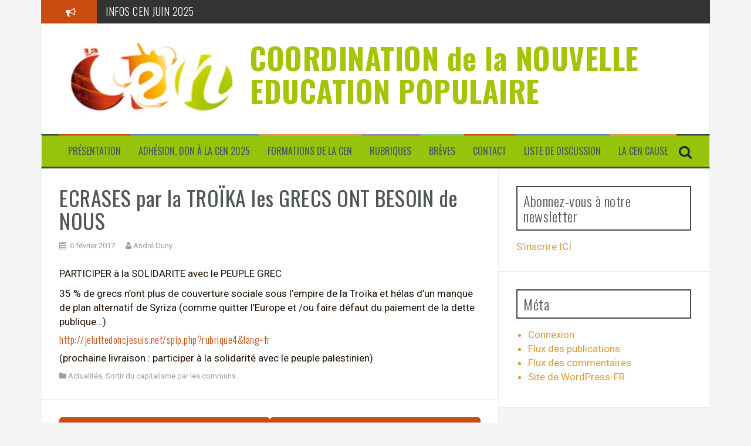

--- FILE ---
content_type: text/html; charset=UTF-8
request_url: http://la-cen.org/2017/02/06/ecrases-par-la-troika-les-grecs-ont-besoin-de-nous/
body_size: 10353
content:
<!DOCTYPE html>
<html lang="fr-FR">
<head>
<meta charset="UTF-8">
<meta name="viewport" content="width=device-width, initial-scale=1">
<link rel="profile" href="http://gmpg.org/xfn/11">
<link rel="pingback" href="http://la-cen.org/xmlrpc.php">

<title>ECRASES par la TROÏKA les GRECS ONT BESOIN de NOUS &#8211; COORDINATION de la NOUVELLE EDUCATION POPULAIRE</title>
<meta name='robots' content='max-image-preview:large' />
	<style>img:is([sizes="auto" i], [sizes^="auto," i]) { contain-intrinsic-size: 3000px 1500px }</style>
	<link rel='dns-prefetch' href='//w.sharethis.com' />
<link rel='dns-prefetch' href='//fonts.googleapis.com' />
<link rel="alternate" type="application/rss+xml" title="COORDINATION de la NOUVELLE EDUCATION POPULAIRE &raquo; Flux" href="http://la-cen.org/feed/" />
<script type="text/javascript">
/* <![CDATA[ */
window._wpemojiSettings = {"baseUrl":"https:\/\/s.w.org\/images\/core\/emoji\/16.0.1\/72x72\/","ext":".png","svgUrl":"https:\/\/s.w.org\/images\/core\/emoji\/16.0.1\/svg\/","svgExt":".svg","source":{"concatemoji":"http:\/\/la-cen.org\/wp-includes\/js\/wp-emoji-release.min.js?ver=de5d45f5b16d9aba9eeaa2446069f1a6"}};
/*! This file is auto-generated */
!function(s,n){var o,i,e;function c(e){try{var t={supportTests:e,timestamp:(new Date).valueOf()};sessionStorage.setItem(o,JSON.stringify(t))}catch(e){}}function p(e,t,n){e.clearRect(0,0,e.canvas.width,e.canvas.height),e.fillText(t,0,0);var t=new Uint32Array(e.getImageData(0,0,e.canvas.width,e.canvas.height).data),a=(e.clearRect(0,0,e.canvas.width,e.canvas.height),e.fillText(n,0,0),new Uint32Array(e.getImageData(0,0,e.canvas.width,e.canvas.height).data));return t.every(function(e,t){return e===a[t]})}function u(e,t){e.clearRect(0,0,e.canvas.width,e.canvas.height),e.fillText(t,0,0);for(var n=e.getImageData(16,16,1,1),a=0;a<n.data.length;a++)if(0!==n.data[a])return!1;return!0}function f(e,t,n,a){switch(t){case"flag":return n(e,"\ud83c\udff3\ufe0f\u200d\u26a7\ufe0f","\ud83c\udff3\ufe0f\u200b\u26a7\ufe0f")?!1:!n(e,"\ud83c\udde8\ud83c\uddf6","\ud83c\udde8\u200b\ud83c\uddf6")&&!n(e,"\ud83c\udff4\udb40\udc67\udb40\udc62\udb40\udc65\udb40\udc6e\udb40\udc67\udb40\udc7f","\ud83c\udff4\u200b\udb40\udc67\u200b\udb40\udc62\u200b\udb40\udc65\u200b\udb40\udc6e\u200b\udb40\udc67\u200b\udb40\udc7f");case"emoji":return!a(e,"\ud83e\udedf")}return!1}function g(e,t,n,a){var r="undefined"!=typeof WorkerGlobalScope&&self instanceof WorkerGlobalScope?new OffscreenCanvas(300,150):s.createElement("canvas"),o=r.getContext("2d",{willReadFrequently:!0}),i=(o.textBaseline="top",o.font="600 32px Arial",{});return e.forEach(function(e){i[e]=t(o,e,n,a)}),i}function t(e){var t=s.createElement("script");t.src=e,t.defer=!0,s.head.appendChild(t)}"undefined"!=typeof Promise&&(o="wpEmojiSettingsSupports",i=["flag","emoji"],n.supports={everything:!0,everythingExceptFlag:!0},e=new Promise(function(e){s.addEventListener("DOMContentLoaded",e,{once:!0})}),new Promise(function(t){var n=function(){try{var e=JSON.parse(sessionStorage.getItem(o));if("object"==typeof e&&"number"==typeof e.timestamp&&(new Date).valueOf()<e.timestamp+604800&&"object"==typeof e.supportTests)return e.supportTests}catch(e){}return null}();if(!n){if("undefined"!=typeof Worker&&"undefined"!=typeof OffscreenCanvas&&"undefined"!=typeof URL&&URL.createObjectURL&&"undefined"!=typeof Blob)try{var e="postMessage("+g.toString()+"("+[JSON.stringify(i),f.toString(),p.toString(),u.toString()].join(",")+"));",a=new Blob([e],{type:"text/javascript"}),r=new Worker(URL.createObjectURL(a),{name:"wpTestEmojiSupports"});return void(r.onmessage=function(e){c(n=e.data),r.terminate(),t(n)})}catch(e){}c(n=g(i,f,p,u))}t(n)}).then(function(e){for(var t in e)n.supports[t]=e[t],n.supports.everything=n.supports.everything&&n.supports[t],"flag"!==t&&(n.supports.everythingExceptFlag=n.supports.everythingExceptFlag&&n.supports[t]);n.supports.everythingExceptFlag=n.supports.everythingExceptFlag&&!n.supports.flag,n.DOMReady=!1,n.readyCallback=function(){n.DOMReady=!0}}).then(function(){return e}).then(function(){var e;n.supports.everything||(n.readyCallback(),(e=n.source||{}).concatemoji?t(e.concatemoji):e.wpemoji&&e.twemoji&&(t(e.twemoji),t(e.wpemoji)))}))}((window,document),window._wpemojiSettings);
/* ]]> */
</script>
<link rel='stylesheet' id='wpra-lightbox-css' href='http://la-cen.org/wp-content/plugins/wp-rss-aggregator/core/css/jquery-colorbox.css?ver=1.4.33' type='text/css' media='all' />
<style id='wp-emoji-styles-inline-css' type='text/css'>

	img.wp-smiley, img.emoji {
		display: inline !important;
		border: none !important;
		box-shadow: none !important;
		height: 1em !important;
		width: 1em !important;
		margin: 0 0.07em !important;
		vertical-align: -0.1em !important;
		background: none !important;
		padding: 0 !important;
	}
</style>
<link rel='stylesheet' id='wp-block-library-css' href='http://la-cen.org/wp-includes/css/dist/block-library/style.min.css?ver=de5d45f5b16d9aba9eeaa2446069f1a6' type='text/css' media='all' />
<style id='classic-theme-styles-inline-css' type='text/css'>
/*! This file is auto-generated */
.wp-block-button__link{color:#fff;background-color:#32373c;border-radius:9999px;box-shadow:none;text-decoration:none;padding:calc(.667em + 2px) calc(1.333em + 2px);font-size:1.125em}.wp-block-file__button{background:#32373c;color:#fff;text-decoration:none}
</style>
<link rel='stylesheet' id='wpra-displays-css' href='http://la-cen.org/wp-content/plugins/wp-rss-aggregator/core/css/displays.css?ver=5.0.11' type='text/css' media='all' />
<style id='global-styles-inline-css' type='text/css'>
:root{--wp--preset--aspect-ratio--square: 1;--wp--preset--aspect-ratio--4-3: 4/3;--wp--preset--aspect-ratio--3-4: 3/4;--wp--preset--aspect-ratio--3-2: 3/2;--wp--preset--aspect-ratio--2-3: 2/3;--wp--preset--aspect-ratio--16-9: 16/9;--wp--preset--aspect-ratio--9-16: 9/16;--wp--preset--color--black: #000000;--wp--preset--color--cyan-bluish-gray: #abb8c3;--wp--preset--color--white: #ffffff;--wp--preset--color--pale-pink: #f78da7;--wp--preset--color--vivid-red: #cf2e2e;--wp--preset--color--luminous-vivid-orange: #ff6900;--wp--preset--color--luminous-vivid-amber: #fcb900;--wp--preset--color--light-green-cyan: #7bdcb5;--wp--preset--color--vivid-green-cyan: #00d084;--wp--preset--color--pale-cyan-blue: #8ed1fc;--wp--preset--color--vivid-cyan-blue: #0693e3;--wp--preset--color--vivid-purple: #9b51e0;--wp--preset--gradient--vivid-cyan-blue-to-vivid-purple: linear-gradient(135deg,rgba(6,147,227,1) 0%,rgb(155,81,224) 100%);--wp--preset--gradient--light-green-cyan-to-vivid-green-cyan: linear-gradient(135deg,rgb(122,220,180) 0%,rgb(0,208,130) 100%);--wp--preset--gradient--luminous-vivid-amber-to-luminous-vivid-orange: linear-gradient(135deg,rgba(252,185,0,1) 0%,rgba(255,105,0,1) 100%);--wp--preset--gradient--luminous-vivid-orange-to-vivid-red: linear-gradient(135deg,rgba(255,105,0,1) 0%,rgb(207,46,46) 100%);--wp--preset--gradient--very-light-gray-to-cyan-bluish-gray: linear-gradient(135deg,rgb(238,238,238) 0%,rgb(169,184,195) 100%);--wp--preset--gradient--cool-to-warm-spectrum: linear-gradient(135deg,rgb(74,234,220) 0%,rgb(151,120,209) 20%,rgb(207,42,186) 40%,rgb(238,44,130) 60%,rgb(251,105,98) 80%,rgb(254,248,76) 100%);--wp--preset--gradient--blush-light-purple: linear-gradient(135deg,rgb(255,206,236) 0%,rgb(152,150,240) 100%);--wp--preset--gradient--blush-bordeaux: linear-gradient(135deg,rgb(254,205,165) 0%,rgb(254,45,45) 50%,rgb(107,0,62) 100%);--wp--preset--gradient--luminous-dusk: linear-gradient(135deg,rgb(255,203,112) 0%,rgb(199,81,192) 50%,rgb(65,88,208) 100%);--wp--preset--gradient--pale-ocean: linear-gradient(135deg,rgb(255,245,203) 0%,rgb(182,227,212) 50%,rgb(51,167,181) 100%);--wp--preset--gradient--electric-grass: linear-gradient(135deg,rgb(202,248,128) 0%,rgb(113,206,126) 100%);--wp--preset--gradient--midnight: linear-gradient(135deg,rgb(2,3,129) 0%,rgb(40,116,252) 100%);--wp--preset--font-size--small: 13px;--wp--preset--font-size--medium: 20px;--wp--preset--font-size--large: 36px;--wp--preset--font-size--x-large: 42px;--wp--preset--spacing--20: 0.44rem;--wp--preset--spacing--30: 0.67rem;--wp--preset--spacing--40: 1rem;--wp--preset--spacing--50: 1.5rem;--wp--preset--spacing--60: 2.25rem;--wp--preset--spacing--70: 3.38rem;--wp--preset--spacing--80: 5.06rem;--wp--preset--shadow--natural: 6px 6px 9px rgba(0, 0, 0, 0.2);--wp--preset--shadow--deep: 12px 12px 50px rgba(0, 0, 0, 0.4);--wp--preset--shadow--sharp: 6px 6px 0px rgba(0, 0, 0, 0.2);--wp--preset--shadow--outlined: 6px 6px 0px -3px rgba(255, 255, 255, 1), 6px 6px rgba(0, 0, 0, 1);--wp--preset--shadow--crisp: 6px 6px 0px rgba(0, 0, 0, 1);}:where(.is-layout-flex){gap: 0.5em;}:where(.is-layout-grid){gap: 0.5em;}body .is-layout-flex{display: flex;}.is-layout-flex{flex-wrap: wrap;align-items: center;}.is-layout-flex > :is(*, div){margin: 0;}body .is-layout-grid{display: grid;}.is-layout-grid > :is(*, div){margin: 0;}:where(.wp-block-columns.is-layout-flex){gap: 2em;}:where(.wp-block-columns.is-layout-grid){gap: 2em;}:where(.wp-block-post-template.is-layout-flex){gap: 1.25em;}:where(.wp-block-post-template.is-layout-grid){gap: 1.25em;}.has-black-color{color: var(--wp--preset--color--black) !important;}.has-cyan-bluish-gray-color{color: var(--wp--preset--color--cyan-bluish-gray) !important;}.has-white-color{color: var(--wp--preset--color--white) !important;}.has-pale-pink-color{color: var(--wp--preset--color--pale-pink) !important;}.has-vivid-red-color{color: var(--wp--preset--color--vivid-red) !important;}.has-luminous-vivid-orange-color{color: var(--wp--preset--color--luminous-vivid-orange) !important;}.has-luminous-vivid-amber-color{color: var(--wp--preset--color--luminous-vivid-amber) !important;}.has-light-green-cyan-color{color: var(--wp--preset--color--light-green-cyan) !important;}.has-vivid-green-cyan-color{color: var(--wp--preset--color--vivid-green-cyan) !important;}.has-pale-cyan-blue-color{color: var(--wp--preset--color--pale-cyan-blue) !important;}.has-vivid-cyan-blue-color{color: var(--wp--preset--color--vivid-cyan-blue) !important;}.has-vivid-purple-color{color: var(--wp--preset--color--vivid-purple) !important;}.has-black-background-color{background-color: var(--wp--preset--color--black) !important;}.has-cyan-bluish-gray-background-color{background-color: var(--wp--preset--color--cyan-bluish-gray) !important;}.has-white-background-color{background-color: var(--wp--preset--color--white) !important;}.has-pale-pink-background-color{background-color: var(--wp--preset--color--pale-pink) !important;}.has-vivid-red-background-color{background-color: var(--wp--preset--color--vivid-red) !important;}.has-luminous-vivid-orange-background-color{background-color: var(--wp--preset--color--luminous-vivid-orange) !important;}.has-luminous-vivid-amber-background-color{background-color: var(--wp--preset--color--luminous-vivid-amber) !important;}.has-light-green-cyan-background-color{background-color: var(--wp--preset--color--light-green-cyan) !important;}.has-vivid-green-cyan-background-color{background-color: var(--wp--preset--color--vivid-green-cyan) !important;}.has-pale-cyan-blue-background-color{background-color: var(--wp--preset--color--pale-cyan-blue) !important;}.has-vivid-cyan-blue-background-color{background-color: var(--wp--preset--color--vivid-cyan-blue) !important;}.has-vivid-purple-background-color{background-color: var(--wp--preset--color--vivid-purple) !important;}.has-black-border-color{border-color: var(--wp--preset--color--black) !important;}.has-cyan-bluish-gray-border-color{border-color: var(--wp--preset--color--cyan-bluish-gray) !important;}.has-white-border-color{border-color: var(--wp--preset--color--white) !important;}.has-pale-pink-border-color{border-color: var(--wp--preset--color--pale-pink) !important;}.has-vivid-red-border-color{border-color: var(--wp--preset--color--vivid-red) !important;}.has-luminous-vivid-orange-border-color{border-color: var(--wp--preset--color--luminous-vivid-orange) !important;}.has-luminous-vivid-amber-border-color{border-color: var(--wp--preset--color--luminous-vivid-amber) !important;}.has-light-green-cyan-border-color{border-color: var(--wp--preset--color--light-green-cyan) !important;}.has-vivid-green-cyan-border-color{border-color: var(--wp--preset--color--vivid-green-cyan) !important;}.has-pale-cyan-blue-border-color{border-color: var(--wp--preset--color--pale-cyan-blue) !important;}.has-vivid-cyan-blue-border-color{border-color: var(--wp--preset--color--vivid-cyan-blue) !important;}.has-vivid-purple-border-color{border-color: var(--wp--preset--color--vivid-purple) !important;}.has-vivid-cyan-blue-to-vivid-purple-gradient-background{background: var(--wp--preset--gradient--vivid-cyan-blue-to-vivid-purple) !important;}.has-light-green-cyan-to-vivid-green-cyan-gradient-background{background: var(--wp--preset--gradient--light-green-cyan-to-vivid-green-cyan) !important;}.has-luminous-vivid-amber-to-luminous-vivid-orange-gradient-background{background: var(--wp--preset--gradient--luminous-vivid-amber-to-luminous-vivid-orange) !important;}.has-luminous-vivid-orange-to-vivid-red-gradient-background{background: var(--wp--preset--gradient--luminous-vivid-orange-to-vivid-red) !important;}.has-very-light-gray-to-cyan-bluish-gray-gradient-background{background: var(--wp--preset--gradient--very-light-gray-to-cyan-bluish-gray) !important;}.has-cool-to-warm-spectrum-gradient-background{background: var(--wp--preset--gradient--cool-to-warm-spectrum) !important;}.has-blush-light-purple-gradient-background{background: var(--wp--preset--gradient--blush-light-purple) !important;}.has-blush-bordeaux-gradient-background{background: var(--wp--preset--gradient--blush-bordeaux) !important;}.has-luminous-dusk-gradient-background{background: var(--wp--preset--gradient--luminous-dusk) !important;}.has-pale-ocean-gradient-background{background: var(--wp--preset--gradient--pale-ocean) !important;}.has-electric-grass-gradient-background{background: var(--wp--preset--gradient--electric-grass) !important;}.has-midnight-gradient-background{background: var(--wp--preset--gradient--midnight) !important;}.has-small-font-size{font-size: var(--wp--preset--font-size--small) !important;}.has-medium-font-size{font-size: var(--wp--preset--font-size--medium) !important;}.has-large-font-size{font-size: var(--wp--preset--font-size--large) !important;}.has-x-large-font-size{font-size: var(--wp--preset--font-size--x-large) !important;}
:where(.wp-block-post-template.is-layout-flex){gap: 1.25em;}:where(.wp-block-post-template.is-layout-grid){gap: 1.25em;}
:where(.wp-block-columns.is-layout-flex){gap: 2em;}:where(.wp-block-columns.is-layout-grid){gap: 2em;}
:root :where(.wp-block-pullquote){font-size: 1.5em;line-height: 1.6;}
</style>
<link rel='stylesheet' id='contact-form-7-css' href='http://la-cen.org/wp-content/plugins/contact-form-7/includes/css/styles.css?ver=6.1.4' type='text/css' media='all' />
<link rel='stylesheet' id='hello-asso-css' href='http://la-cen.org/wp-content/plugins/helloasso/public/css/hello-asso-public.css?ver=1.1.24' type='text/css' media='all' />
<link rel='stylesheet' id='flymag-bootstrap-css' href='http://la-cen.org/wp-content/themes/flymag/bootstrap/css/bootstrap.min.css?ver=1' type='text/css' media='all' />
<link rel='stylesheet' id='flymag-body-fonts-css' href='//fonts.googleapis.com/css?family=Roboto%3A400%2C400italic%2C700%2C700italic&#038;ver=de5d45f5b16d9aba9eeaa2446069f1a6' type='text/css' media='all' />
<link rel='stylesheet' id='flymag-headings-fonts-css' href='//fonts.googleapis.com/css?family=Oswald%3A400%2C300%2C700&#038;ver=de5d45f5b16d9aba9eeaa2446069f1a6' type='text/css' media='all' />
<link rel='stylesheet' id='flymag-style-css' href='http://la-cen.org/wp-content/themes/flymag/style.css?ver=de5d45f5b16d9aba9eeaa2446069f1a6' type='text/css' media='all' />
<style id='flymag-style-inline-css' type='text/css'>
.social-navigation li:hover > a::before, a, a:hover, a:focus, a:active { color:#c94c0e}
.custom-menu-item-1:hover, .custom-menu-item-1 .sub-menu, .ticker-info, button, .button, input[type="button"], input[type="reset"], input[type="submit"] { background-color:#c94c0e}
.custom-menu-item-1 { border-color:#c94c0e}
.custom-menu-item-2:hover, .custom-menu-item-2 .sub-menu { background-color:}
.custom-menu-item-2 { border-color:}
.custom-menu-item-3:hover, .custom-menu-item-3 .sub-menu { background-color:}
.custom-menu-item-3 { border-color:}
.custom-menu-item-4:hover, .custom-menu-item-4 .sub-menu { background-color:}
.custom-menu-item-4 { border-color:}
.custom-menu-item-0:hover, .custom-menu-item-0 .sub-menu { background-color:}
.custom-menu-item-0 { border-color:}
.site-branding { background-color:}
.news-ticker { background-color:#333333}
.site-title a, .site-title a:hover { color:#a5c407}
.site-description { color:#3f1508}
.main-navigation { background-color:#96c40b}
.main-navigation a, .main-navigation li::before { color:}
body { color:#231003}
.widget-area .widget, .widget-area .widget a { color:#dd9933}
.site-footer, .footer-widget-area { background-color:}
.site-title { font-size:51px; }
.site-description { font-size:22px; }
h4 { font-size:17px; }
h5 { font-size:14px; }
body { font-size:17px; }
.site-logo { max-width:310px; }

</style>
<link rel='stylesheet' id='flymag-font-awesome-css' href='http://la-cen.org/wp-content/themes/flymag/fonts/font-awesome.min.css?ver=de5d45f5b16d9aba9eeaa2446069f1a6' type='text/css' media='all' />
<script type="text/javascript" src="http://la-cen.org/wp-includes/js/jquery/jquery.min.js?ver=3.7.1" id="jquery-core-js"></script>
<script type="text/javascript" src="http://la-cen.org/wp-includes/js/jquery/jquery-migrate.min.js?ver=3.4.1" id="jquery-migrate-js"></script>
<script type="text/javascript" src="http://la-cen.org/wp-content/plugins/helloasso/public/js/hello-asso-public.js?ver=1.1.24" id="hello-asso-js"></script>
<script id='st_insights_js' type="text/javascript" src="http://w.sharethis.com/button/st_insights.js?publisher=4d48b7c5-0ae3-43d4-bfbe-3ff8c17a8ae6&amp;product=simpleshare&amp;ver=8.5.3" id="ssba-sharethis-js"></script>
<script type="text/javascript" src="http://la-cen.org/wp-content/themes/flymag/js/jquery.fitvids.js?ver=1" id="flymag-fitvids-js"></script>
<script type="text/javascript" src="http://la-cen.org/wp-content/themes/flymag/js/jquery.slicknav.min.js?ver=1" id="flymag-slicknav-js"></script>
<script type="text/javascript" src="http://la-cen.org/wp-content/themes/flymag/js/jquery.easy-ticker.min.js?ver=1" id="flymag-ticker-js"></script>
<script type="text/javascript" src="http://la-cen.org/wp-content/themes/flymag/js/wow.min.js?ver=1" id="flymag-animations-js"></script>
<script type="text/javascript" src="http://la-cen.org/wp-content/themes/flymag/js/scripts.js?ver=1" id="flymag-scripts-js"></script>
<script type="text/javascript" src="http://la-cen.org/wp-content/themes/flymag/js/owl.carousel.min.js?ver=1" id="flymag-owl-script-js"></script>
<script type="text/javascript" id="flymag-slider-init-js-extra">
/* <![CDATA[ */
var sliderOptions = {"slideshowspeed":"4000"};
/* ]]> */
</script>
<script type="text/javascript" src="http://la-cen.org/wp-content/themes/flymag/js/slider-init.js?ver=1" id="flymag-slider-init-js"></script>
<link rel="https://api.w.org/" href="http://la-cen.org/wp-json/" /><link rel="alternate" title="JSON" type="application/json" href="http://la-cen.org/wp-json/wp/v2/posts/6603" /><link rel="EditURI" type="application/rsd+xml" title="RSD" href="http://la-cen.org/xmlrpc.php?rsd" />

<link rel="canonical" href="http://la-cen.org/2017/02/06/ecrases-par-la-troika-les-grecs-ont-besoin-de-nous/" />
<link rel='shortlink' href='http://la-cen.org/?p=6603' />
<link rel="alternate" title="oEmbed (JSON)" type="application/json+oembed" href="http://la-cen.org/wp-json/oembed/1.0/embed?url=http%3A%2F%2Fla-cen.org%2F2017%2F02%2F06%2Fecrases-par-la-troika-les-grecs-ont-besoin-de-nous%2F" />
<link rel="alternate" title="oEmbed (XML)" type="text/xml+oembed" href="http://la-cen.org/wp-json/oembed/1.0/embed?url=http%3A%2F%2Fla-cen.org%2F2017%2F02%2F06%2Fecrases-par-la-troika-les-grecs-ont-besoin-de-nous%2F&#038;format=xml" />
<script type="text/javascript">
(function(url){
	if(/(?:Chrome\/26\.0\.1410\.63 Safari\/537\.31|WordfenceTestMonBot)/.test(navigator.userAgent)){ return; }
	var addEvent = function(evt, handler) {
		if (window.addEventListener) {
			document.addEventListener(evt, handler, false);
		} else if (window.attachEvent) {
			document.attachEvent('on' + evt, handler);
		}
	};
	var removeEvent = function(evt, handler) {
		if (window.removeEventListener) {
			document.removeEventListener(evt, handler, false);
		} else if (window.detachEvent) {
			document.detachEvent('on' + evt, handler);
		}
	};
	var evts = 'contextmenu dblclick drag dragend dragenter dragleave dragover dragstart drop keydown keypress keyup mousedown mousemove mouseout mouseover mouseup mousewheel scroll'.split(' ');
	var logHuman = function() {
		if (window.wfLogHumanRan) { return; }
		window.wfLogHumanRan = true;
		var wfscr = document.createElement('script');
		wfscr.type = 'text/javascript';
		wfscr.async = true;
		wfscr.src = url + '&r=' + Math.random();
		(document.getElementsByTagName('head')[0]||document.getElementsByTagName('body')[0]).appendChild(wfscr);
		for (var i = 0; i < evts.length; i++) {
			removeEvent(evts[i], logHuman);
		}
	};
	for (var i = 0; i < evts.length; i++) {
		addEvent(evts[i], logHuman);
	}
})('//la-cen.org/?wordfence_lh=1&hid=1BA0CBCEFC7E30BF9557A07DF070E3FD');
</script><!-- Analytics by WP Statistics - https://wp-statistics.com -->
<!--[if lt IE 9]>
<script src="http://la-cen.org/wp-content/themes/flymag/js/html5shiv.js"></script>
<![endif]-->
</head>

<body class="wp-singular post-template-default single single-post postid-6603 single-format-standard wp-theme-flymag group-blog">
<div id="page" class="hfeed site">
	<a class="skip-link screen-reader-text" href="#content">Aller au contenu</a>

			
			<div class="latest-news container">
				<div class="ticker-info col-md-1 col-sm-1 col-xs-1">
					<i class="fa fa-bullhorn"></i>
				</div>
				<div class="news-ticker col-md-11 col-sm-11 col-xs-11">
					<div class="ticker-inner">
													<h4 class="ticker-title"><a href="http://la-cen.org/2025/06/10/infos-cen-juin-2025/" rel="bookmark">INFOS CEN JUIN 2025</a></h4>													<h4 class="ticker-title"><a href="http://la-cen.org/2025/04/23/assemblee-generale-de-la-nouvelle-education-populaire-12-juillet-2025/" rel="bookmark">ASSEMBLEE GENERALE de la NOUVELLE EDUCATION POPULAIRE 12 juillet 2025</a></h4>													<h4 class="ticker-title"><a href="http://la-cen.org/2025/04/23/o-lac-4/" rel="bookmark">O LAC</a></h4>													<h4 class="ticker-title"><a href="http://la-cen.org/2024/06/02/lectures-printanieres/" rel="bookmark">Lectures printanières</a></h4>													<h4 class="ticker-title"><a href="http://la-cen.org/2024/06/02/la-secu-support-dune-societe-juste-et-ecologique/" rel="bookmark">La sécu, support d’une société juste et écologique</a></h4>													<h4 class="ticker-title"><a href="http://la-cen.org/2024/04/15/assemblee-generale-de-la-cen-2/" rel="bookmark">6 juillet la Bridoire (73) Assemblée Générale de la CEN</a></h4>											</div>
				</div>
			</div>

			
	<header id="masthead" class="site-header container clearfix" role="banner">
		<div class="site-branding clearfix">
							<a href="http://la-cen.org/" title="COORDINATION de la NOUVELLE EDUCATION POPULAIRE"><img class="site-logo show-title" src="http://la-cen.org/wp-content/uploads/2014/01/logoweb.jpg" alt="COORDINATION de la NOUVELLE EDUCATION POPULAIRE" /></a>
				<h1 class="site-title"><a href="http://la-cen.org/" rel="home">COORDINATION de la NOUVELLE EDUCATION POPULAIRE</a></h1>
				<h2 class="site-description"></h2>	        
					</div>
		<nav id="site-navigation" class="main-navigation" role="navigation">
			<div class="menu-presentation-container"><ul id="menu-presentation" class="menu"><li id="menu-item-779" class="menu-item menu-item-type-post_type menu-item-object-page menu-item-779 custom-menu-item-1"><a href="http://la-cen.org/a-propos/">Présentation</a></li>
<li id="menu-item-777" class="menu-item menu-item-type-post_type menu-item-object-page menu-item-777 custom-menu-item-2"><a href="http://la-cen.org/adhesion/">Adhésion, don à la CEN 2025</a></li>
<li id="menu-item-4602" class="menu-item menu-item-type-post_type menu-item-object-page menu-item-4602 custom-menu-item-3"><a href="http://la-cen.org/formations/">Formations de la CEN</a></li>
<li id="menu-item-6286" class="menu-item menu-item-type-taxonomy menu-item-object-category menu-item-has-children menu-item-6286 custom-menu-item-4"><a href="http://la-cen.org/category/nep-cen/cen-2/">Rubriques</a>
<ul class="sub-menu">
	<li id="menu-item-6287" class="menu-item menu-item-type-taxonomy menu-item-object-category menu-item-6287"><a href="http://la-cen.org/category/nep-cen/cen-2/agriculture-ecologie-permanente/">Agriculture écologie permanente</a></li>
	<li id="menu-item-6288" class="menu-item menu-item-type-taxonomy menu-item-object-category menu-item-6288"><a href="http://la-cen.org/category/nep-cen/cen-2/agriculture/">Agriculture urbaine &#8211; périurbaine</a></li>
	<li id="menu-item-6289" class="menu-item menu-item-type-taxonomy menu-item-object-category menu-item-6289"><a href="http://la-cen.org/category/nep-cen/cen-2/agriculture/alimentation-et-autonomie-urbaine-et-peri-urbaine/">Alimentation et Autonomie urbaine et peri urbaine</a></li>
	<li id="menu-item-6290" class="menu-item menu-item-type-taxonomy menu-item-object-category menu-item-6290"><a href="http://la-cen.org/category/nep-cen/cen-2/alimentation/">Alimentation et Incroyables Comestibles en HLM</a></li>
	<li id="menu-item-6291" class="menu-item menu-item-type-taxonomy menu-item-object-category menu-item-6291"><a href="http://la-cen.org/category/nep-cen/cen-2/energies/">Autonomie énergétique territoriale (PÉTARD)</a></li>
	<li id="menu-item-6292" class="menu-item menu-item-type-taxonomy menu-item-object-category menu-item-6292"><a href="http://la-cen.org/category/nep-cen/cen-2/educpop/">Autres Nouvelles Educations populaires</a></li>
	<li id="menu-item-6293" class="menu-item menu-item-type-taxonomy menu-item-object-category menu-item-6293"><a href="http://la-cen.org/category/nep-cen/cen-2/culture/">Démocratie culturelle (CCCC)</a></li>
	<li id="menu-item-6294" class="menu-item menu-item-type-taxonomy menu-item-object-category menu-item-6294"><a href="http://la-cen.org/category/nep-cen/cen-2/democratie-directe-2/">Démocratie directe</a></li>
	<li id="menu-item-6295" class="menu-item menu-item-type-taxonomy menu-item-object-category menu-item-6295"><a href="http://la-cen.org/category/nep-cen/cen-2/democraties/">Démocratie directe territoriale (DDT et BP)</a></li>
	<li id="menu-item-6296" class="menu-item menu-item-type-taxonomy menu-item-object-category menu-item-6296"><a href="http://la-cen.org/category/nep-cen/cen-2/economie/">Démocratie économique (écolo socialisée)</a></li>
	<li id="menu-item-6297" class="menu-item menu-item-type-taxonomy menu-item-object-category menu-item-6297"><a href="http://la-cen.org/category/nep-cen/cen-2/economie/democratie-economique-circulaire/">Démocratie économique circulaire</a></li>
	<li id="menu-item-6298" class="menu-item menu-item-type-taxonomy menu-item-object-category menu-item-6298"><a href="http://la-cen.org/category/nep-cen/cen-2/ecoconstruction/">Eco construction Habitat coop</a></li>
	<li id="menu-item-6299" class="menu-item menu-item-type-taxonomy menu-item-object-category menu-item-6299"><a href="http://la-cen.org/category/nep-cen/cen-2/ecoconstruction/habitat-cooperatif/">Habitat coopératif</a></li>
	<li id="menu-item-6300" class="menu-item menu-item-type-taxonomy menu-item-object-category menu-item-6300"><a href="http://la-cen.org/category/nep-cen/cen-2/ecolosocial/">Ecologie sociale</a></li>
	<li id="menu-item-6301" class="menu-item menu-item-type-taxonomy menu-item-object-category menu-item-6301"><a href="http://la-cen.org/category/nep-cen/cen-2/education/">Education scolaire éduc nouv</a></li>
	<li id="menu-item-6302" class="menu-item menu-item-type-taxonomy menu-item-object-category menu-item-6302"><a href="http://la-cen.org/category/nep-cen/cen-2/education/developpement-local/">développement local</a></li>
	<li id="menu-item-6303" class="menu-item menu-item-type-taxonomy menu-item-object-category menu-item-6303"><a href="http://la-cen.org/category/nep-cen/cen-2/education/ecole/">École</a></li>
</ul>
</li>
<li id="menu-item-6285" class="menu-item menu-item-type-taxonomy menu-item-object-category menu-item-6285 custom-menu-item-0"><a href="http://la-cen.org/category/actu/breves/">Brèves</a></li>
<li id="menu-item-778" class="menu-item menu-item-type-post_type menu-item-object-page menu-item-778 custom-menu-item-1"><a href="http://la-cen.org/contact/">Contact</a></li>
<li id="menu-item-3961" class="menu-item menu-item-type-post_type menu-item-object-page menu-item-3961 custom-menu-item-2"><a href="http://la-cen.org/sabonner-a-la-liste-de-discussion/">Liste de discussion</a></li>
<li id="menu-item-12831" class="menu-item menu-item-type-post_type menu-item-object-page menu-item-12831 custom-menu-item-3"><a href="http://la-cen.org/la-cen-cause/">La CEN cause</a></li>
</ul></div>			<span class="search-toggle"><i class="fa fa-search"></i></span>
			
<div class="search-wrapper">
	<form role="search" method="get" class="flymag-search-form" action="http://la-cen.org/">
		<span class="search-close"><i class="fa fa-times"></i></span>
		<label>
			<span class="screen-reader-text">Recherche pour :</span>
			<input type="search" class="search-field" placeholder="Entrez votre recherche" value="" name="s" title="Recherche pour :" />
		</label>
	</form>
</div>
	
		</nav><!-- #site-navigation -->
		<nav class="mobile-nav"></nav>
	</header><!-- #masthead -->

	<div id="content" class="site-content container clearfix">
	
	
	<div id="primary" class="content-area ">
		<main id="main" class="site-main" role="main">

		
			
<article id="post-6603" class="post-6603 post type-post status-publish format-standard hentry category-actu category-mouvements">

	
	<header class="entry-header">
		<h1 class="entry-title">ECRASES par la TROÏKA les GRECS ONT BESOIN de NOUS</h1>
				<div class="entry-meta">
			<span class="posted-on"><i class="fa fa-calendar"></i> <a href="http://la-cen.org/2017/02/06/ecrases-par-la-troika-les-grecs-ont-besoin-de-nous/" rel="bookmark"><time class="entry-date published updated" datetime="2017-02-06T01:19:49+02:00">6 février 2017</time></a></span><span class="byline"> <i class="fa fa-user"></i> <span class="author vcard"><a class="url fn n" href="http://la-cen.org/author/aduny/">André Duny</a></span></span>		</div><!-- .entry-meta -->
			</header><!-- .entry-header -->

	<div class="entry-content">
		<p>PARTICIPER à la SOLIDARITE avec le PEUPLE GREC</p>
<p>35 % de grecs n&rsquo;ont plus de couverture sociale sous l&#8217;empire de la Troïka et hélas d&rsquo;un manque de plan alternatif de Syriza (comme quitter l&rsquo;Europe et /ou faire défaut du paiement de la dette publique&#8230;)</p>
<h4><a href="http://jeluttedoncjesuis.net/spip.php?rubrique4&amp;lang=fr">http://jeluttedoncjesuis.net/spip.php?rubrique4&amp;lang=fr</a></h4>
<p>(prochaine livraison : participer à la solidarité avec le peuple palestinien)</p>
			</div><!-- .entry-content -->

	<footer class="entry-footer">
		<i class="fa fa-folder"></i>&nbsp;<span class="cat-links"><a href="http://la-cen.org/category/actu/" rel="category tag">Actualités</a>, <a href="http://la-cen.org/category/mouvements/" rel="category tag">Sortir du capitalisme par les communs</a></span>	</footer><!-- .entry-footer -->
</article><!-- #post-## -->

					<nav class="navigation post-navigation clearfix" role="navigation">
			<h1 class="screen-reader-text">Navigation d'article</h1>
			<div class="nav-links">
				<div class="nav-previous button"><a href="http://la-cen.org/2017/02/03/contre-le-tout-numerique-a-lecole/" rel="prev"><span class="meta-nav">&larr;</span>&nbsp;Contre le TOUT NUMERIQUE à l&rsquo;école</a></div><div class="nav-next button"><a href="http://la-cen.org/2017/02/08/abandon-de-lecotaxe-poids-lourds/" rel="next">Abandon de l’écotaxe poids lourds&nbsp;<span class="meta-nav">&rarr;</span></a></div>			</div><!-- .nav-links -->
		</nav><!-- .navigation -->
		
			
		
		</main><!-- #main -->
	</div><!-- #primary -->


<div id="secondary" class="widget-area" role="complementary">
	<aside id="custom_html-7" class="widget_text widget widget_custom_html"><h3 class="widget-title"><span>Abonnez-vous à notre newsletter</span></h3><div class="textwidget custom-html-widget"> <a href="mailto:newsletter-subscribe@liste.la-cen.org?subject=Inscription à la liste du site la-cen.org">S'inscrire ICI</a>
</div></aside><aside id="meta-2" class="widget widget_meta"><h3 class="widget-title"><span>Méta</span></h3>
		<ul>
						<li><a href="http://la-cen.org/wp-login.php">Connexion</a></li>
			<li><a href="http://la-cen.org/feed/">Flux des publications</a></li>
			<li><a href="http://la-cen.org/comments/feed/">Flux des commentaires</a></li>

			<li><a href="https://fr.wordpress.org/">Site de WordPress-FR</a></li>
		</ul>

		</aside></div><!-- #secondary -->

	</div><!-- #content -->
			
<div id="sidebar-footer" class="footer-widget-area clearfix" role="complementary">
	<div class="container">
							<div class="sidebar-column col-md-4 col-sm-4">
				<aside id="custom_html-8" class="widget_text widget widget_custom_html"><div class="textwidget custom-html-widget"></div></aside>			</div>
					<div class="sidebar-column col-md-4 col-sm-4">
				<aside id="meta-3" class="widget widget_meta"><h3 class="widget-title">Méta</h3>
		<ul>
						<li><a href="http://la-cen.org/wp-login.php">Connexion</a></li>
			<li><a href="http://la-cen.org/feed/">Flux des publications</a></li>
			<li><a href="http://la-cen.org/comments/feed/">Flux des commentaires</a></li>

			<li><a href="https://fr.wordpress.org/">Site de WordPress-FR</a></li>
		</ul>

		</aside>			</div>
					<div class="sidebar-column col-md-4 col-sm-4">
				<aside id="custom_html-5" class="widget_text widget widget_custom_html"><h3 class="widget-title">Sites amis</h3><div class="textwidget custom-html-widget"><div class="wpra-display align" data-display-id="0" hx-target="this" hx-swap="outerHTML">    <div class="wp-rss-aggregator wpra-list-template ">
        <ul class="rss-aggregator wpra-item-list wpra-item-list--bullets wpra-item-list--default" start="1">
            <p>No feed items found.</p>
        </ul>
    </div> </div>
<div class="wpra-display align" data-display-id="0" hx-target="this" hx-swap="outerHTML">    <div class="wp-rss-aggregator wpra-list-template ">
        <ul class="rss-aggregator wpra-item-list wpra-item-list--bullets wpra-item-list--default" start="1">
            <p>No feed items found.</p>
        </ul>
    </div> </div>
<div class="wpra-display align" data-display-id="0" hx-target="this" hx-swap="outerHTML">    <div class="wp-rss-aggregator wpra-list-template ">
        <ul class="rss-aggregator wpra-item-list wpra-item-list--bullets wpra-item-list--default" start="1">
            <p>No feed items found.</p>
        </ul>
    </div> </div></div></aside>			</div>
			</div>
</div>
	
	<footer id="colophon" class="site-footer" role="contentinfo">
		<div class="container">
			<div class="site-info col-md-6 col-sm-6">

				<a href="http://wordpress.org/" rel="nofollow">
					Fièrement propulsé par  WordPress				</a>
				<span class="sep"> | </span>
				Thème <a href="http://themeisle.com/themes/flymag/" rel="nofollow">FlyMag</a> par Themeisle			</div><!-- .site-info -->
					</div>
	</footer><!-- #colophon -->
</div><!-- #page -->

<script type="speculationrules">
{"prefetch":[{"source":"document","where":{"and":[{"href_matches":"\/*"},{"not":{"href_matches":["\/wp-*.php","\/wp-admin\/*","\/wp-content\/uploads\/*","\/wp-content\/*","\/wp-content\/plugins\/*","\/wp-content\/themes\/flymag\/*","\/*\\?(.+)"]}},{"not":{"selector_matches":"a[rel~=\"nofollow\"]"}},{"not":{"selector_matches":".no-prefetch, .no-prefetch a"}}]},"eagerness":"conservative"}]}
</script>
<script type="text/javascript" src="http://la-cen.org/wp-includes/js/dist/hooks.min.js?ver=4d63a3d491d11ffd8ac6" id="wp-hooks-js"></script>
<script type="text/javascript" src="http://la-cen.org/wp-includes/js/dist/i18n.min.js?ver=5e580eb46a90c2b997e6" id="wp-i18n-js"></script>
<script type="text/javascript" id="wp-i18n-js-after">
/* <![CDATA[ */
wp.i18n.setLocaleData( { 'text direction\u0004ltr': [ 'ltr' ] } );
/* ]]> */
</script>
<script type="text/javascript" src="http://la-cen.org/wp-content/plugins/contact-form-7/includes/swv/js/index.js?ver=6.1.4" id="swv-js"></script>
<script type="text/javascript" id="contact-form-7-js-translations">
/* <![CDATA[ */
( function( domain, translations ) {
	var localeData = translations.locale_data[ domain ] || translations.locale_data.messages;
	localeData[""].domain = domain;
	wp.i18n.setLocaleData( localeData, domain );
} )( "contact-form-7", {"translation-revision-date":"2025-02-06 12:02:14+0000","generator":"GlotPress\/4.0.1","domain":"messages","locale_data":{"messages":{"":{"domain":"messages","plural-forms":"nplurals=2; plural=n > 1;","lang":"fr"},"This contact form is placed in the wrong place.":["Ce formulaire de contact est plac\u00e9 dans un mauvais endroit."],"Error:":["Erreur\u00a0:"]}},"comment":{"reference":"includes\/js\/index.js"}} );
/* ]]> */
</script>
<script type="text/javascript" id="contact-form-7-js-before">
/* <![CDATA[ */
var wpcf7 = {
    "api": {
        "root": "http:\/\/la-cen.org\/wp-json\/",
        "namespace": "contact-form-7\/v1"
    },
    "cached": 1
};
/* ]]> */
</script>
<script type="text/javascript" src="http://la-cen.org/wp-content/plugins/contact-form-7/includes/js/index.js?ver=6.1.4" id="contact-form-7-js"></script>
<script type="text/javascript" src="http://la-cen.org/wp-content/plugins/simple-share-buttons-adder/js/ssba.js?ver=1758727193" id="simple-share-buttons-adder-ssba-js"></script>
<script type="text/javascript" id="simple-share-buttons-adder-ssba-js-after">
/* <![CDATA[ */
Main.boot( [] );
/* ]]> */
</script>
<script type="text/javascript" src="http://la-cen.org/wp-content/themes/flymag/js/skip-link-focus-fix.js?ver=20130115" id="flymag-skip-link-focus-fix-js"></script>
<script type="text/javascript" id="wp-statistics-tracker-js-extra">
/* <![CDATA[ */
var WP_Statistics_Tracker_Object = {"requestUrl":"http:\/\/la-cen.org\/wp-json\/wp-statistics\/v2","ajaxUrl":"http:\/\/la-cen.org\/wp-admin\/admin-ajax.php","hitParams":{"wp_statistics_hit":1,"source_type":"post","source_id":6603,"search_query":"","signature":"22f9dbfb61882d3b7b3db45c1c7fe2af","endpoint":"hit"},"option":{"dntEnabled":false,"bypassAdBlockers":false,"consentIntegration":{"name":null,"status":[]},"isPreview":false,"userOnline":false,"trackAnonymously":false,"isWpConsentApiActive":false,"consentLevel":"functional"},"isLegacyEventLoaded":"","customEventAjaxUrl":"http:\/\/la-cen.org\/wp-admin\/admin-ajax.php?action=wp_statistics_custom_event&nonce=c6113eed03","onlineParams":{"wp_statistics_hit":1,"source_type":"post","source_id":6603,"search_query":"","signature":"22f9dbfb61882d3b7b3db45c1c7fe2af","action":"wp_statistics_online_check"},"jsCheckTime":"60000"};
/* ]]> */
</script>
<script type="text/javascript" src="http://la-cen.org/wp-content/plugins/wp-statistics/assets/js/tracker.js?ver=14.16" id="wp-statistics-tracker-js"></script>
<script type="text/javascript" src="http://la-cen.org/wp-content/plugins/wp-rss-aggregator/core/js/jquery-colorbox.min.js?ver=5.0.11" id="wpra-lightbox-js"></script>
<script type="text/javascript" src="http://la-cen.org/wp-content/plugins/wp-rss-aggregator/core/js/htmx-1.9.12.min.js?ver=1.9.12" id="wpra-htmx-js"></script>
<script type="text/javascript" src="http://la-cen.org/wp-content/plugins/wp-rss-aggregator/core/js/displays.js?ver=5.0.11" id="wpra-displays-js"></script>

</body>
</html>
